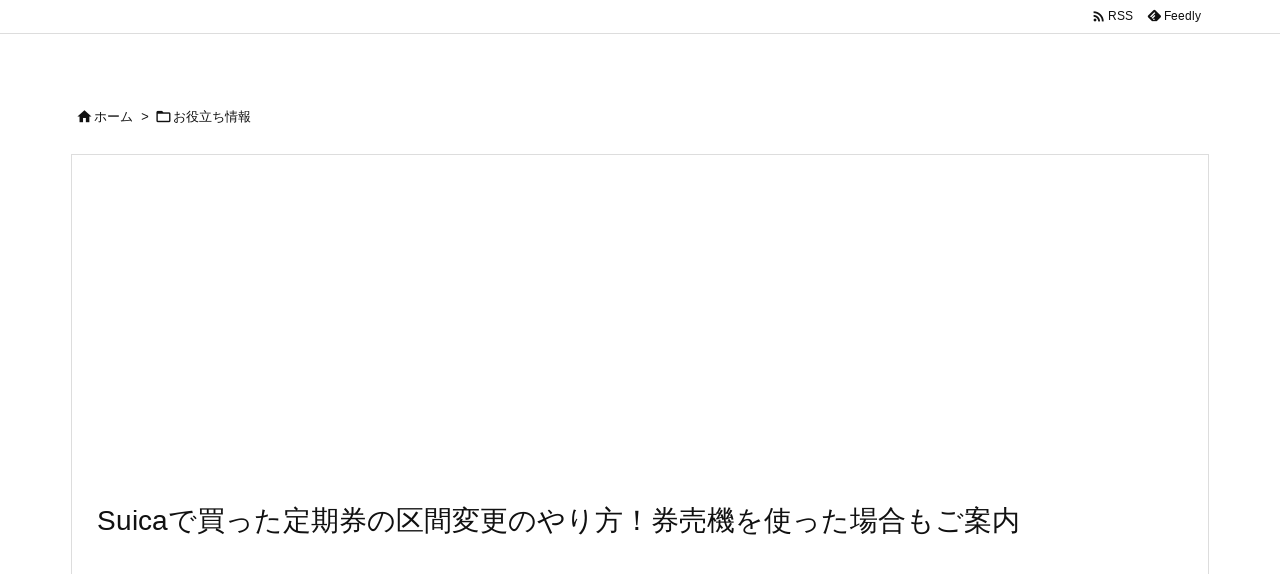

--- FILE ---
content_type: text/html; charset=utf-8
request_url: https://www.google.com/recaptcha/api2/aframe
body_size: 269
content:
<!DOCTYPE HTML><html><head><meta http-equiv="content-type" content="text/html; charset=UTF-8"></head><body><script nonce="S536tR0SngksN4bmHXxn3A">/** Anti-fraud and anti-abuse applications only. See google.com/recaptcha */ try{var clients={'sodar':'https://pagead2.googlesyndication.com/pagead/sodar?'};window.addEventListener("message",function(a){try{if(a.source===window.parent){var b=JSON.parse(a.data);var c=clients[b['id']];if(c){var d=document.createElement('img');d.src=c+b['params']+'&rc='+(localStorage.getItem("rc::a")?sessionStorage.getItem("rc::b"):"");window.document.body.appendChild(d);sessionStorage.setItem("rc::e",parseInt(sessionStorage.getItem("rc::e")||0)+1);localStorage.setItem("rc::h",'1768451979153');}}}catch(b){}});window.parent.postMessage("_grecaptcha_ready", "*");}catch(b){}</script></body></html>